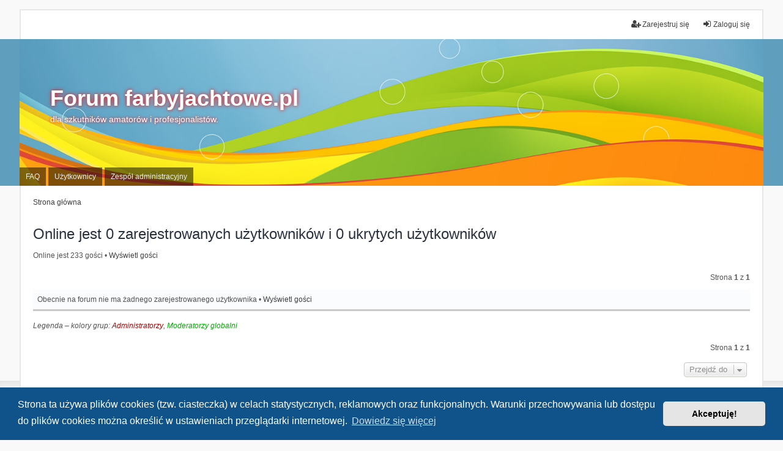

--- FILE ---
content_type: text/html; charset=UTF-8
request_url: http://www.forumszkutnicze.pl/viewonline.php?sid=c77cf2f44d76cd41c7a8bde2922ac239
body_size: 4492
content:
<!DOCTYPE html>
<html dir="ltr" lang="pl">
<head>
<!-- Global site tag (gtag.js) - Google Analytics -->
<script async src="https://www.googletagmanager.com/gtag/js?id=UA-113472073-1"></script>
<script>
  window.dataLayer = window.dataLayer || [];
  function gtag(){dataLayer.push(arguments);}
  gtag('js', new Date());

  gtag('config', 'UA-113472073-1');
</script>

<meta charset="utf-8" />
<meta http-equiv="X-UA-Compatible" content="IE=edge" />
<meta name="viewport" content="width=device-width, initial-scale=1" />
<meta http-equiv="refresh" content="60; url=http://www.forumszkutnicze.pl/viewonline.php?sg=0&amp;sk=b&amp;sd=d&amp;start=0&amp;sid=ad502d481da20c690310523161e97d3c" />
<title>Forum farbyjachtowe.pl - Kto jest online</title>

	<link rel="alternate" type="application/atom+xml" title="Kanał - Forum farbyjachtowe.pl" href="/app.php/feed?sid=ad502d481da20c690310523161e97d3c">			<link rel="alternate" type="application/atom+xml" title="Kanał - Nowe tematy" href="/app.php/feed/topics?sid=ad502d481da20c690310523161e97d3c">				

<!--
	phpBB style name: we_universal
	Based on style:   prosilver (this is the default phpBB3 style)
	Original author:  Tom Beddard ( http://www.subBlue.com/ )
	Modified by:      nextgen ( http://xeronix.org/ )
-->


<link href="./styles/prosilver/theme/stylesheet.css?assets_version=22" rel="stylesheet">
<link href="./assets/css/font-awesome.min.css?assets_version=22" rel="stylesheet">
<link href="./styles/we_universal/theme/stylesheet.css?assets_version=22" rel="stylesheet">
<link href="./styles/prosilver/theme/responsive.css?assets_version=22" rel="stylesheet">
<link href="./styles/we_universal/theme/responsive.css?assets_version=22" rel="stylesheet">



	<link href="./assets/cookieconsent/cookieconsent.min.css?assets_version=22" rel="stylesheet">

<!--[if lte IE 9]>
	<link href="./styles/prosilver/theme/tweaks.css?assets_version=22" rel="stylesheet">
<![endif]-->


<link href="./ext/phpbb/ads/styles/all/theme/phpbbads.css?assets_version=22" rel="stylesheet" type="text/css" media="screen" />


<script>
	(function(i,s,o,g,r,a,m){i['GoogleAnalyticsObject']=r;i[r]=i[r]||function(){
	(i[r].q=i[r].q||[]).push(arguments)},i[r].l=1*new Date();a=s.createElement(o),
	m=s.getElementsByTagName(o)[0];a.async=1;a.src=g;m.parentNode.insertBefore(a,m)
	})(window,document,'script','//www.google-analytics.com/analytics.js','ga');

	ga('create', 'UA-52272419-1', 'auto');
	ga('send', 'pageview');
</script>

<!--[if lt IE 9]>
	<script type="text/javascript" src="./styles/we_universal/template/html5shiv.min.js"></script>
<![endif]-->

</head>
<body id="phpbb" class="nojs notouch section-viewonline ltr  logged-out">


<div id="wrap" class="wrap">
	<a id="top" class="top-anchor" accesskey="t"></a>

	<div class="inventea-headerbar">
		<nav class="inventea-wrapper inventea-userbar">
			<div class="dropdown-container hidden inventea-mobile-dropdown-menu">
    <a href="#" class="dropdown-trigger inventea-toggle"><i class="icon fa fa-bars"></i></a>
    <div class="dropdown hidden">
        <div class="pointer"><div class="pointer-inner"></div></div>
        <ul class="dropdown-contents" role="menubar">
		
														
							<li>
								<a href="./index.php?sid=ad502d481da20c690310523161e97d3c" role="menuitem">
									<i class="icon fa fa-fw fa-home" aria-hidden="true"></i><span>Strona główna</span>
								</a>
							</li>		
							
							<li data-skip-responsive="true">
								<a href="/app.php/help/faq?sid=ad502d481da20c690310523161e97d3c" rel="help" title="Często zadawane pytania" role="menuitem">
									<i class="icon fa-question-circle fa-fw" aria-hidden="true"></i><span>FAQ</span>
								</a>
							</li>
							
						
							
            													<li>
								<a href="./memberlist.php?sid=ad502d481da20c690310523161e97d3c" role="menuitem">
									<i class="icon fa-group fa-fw" aria-hidden="true"></i><span>Użytkownicy</span>
								</a>
							</li>
																			<li>
								<a href="./memberlist.php?mode=team&amp;sid=ad502d481da20c690310523161e97d3c" role="menuitem">
									<i class="icon fa-shield fa-fw" aria-hidden="true"></i><span>Zespół administracyjny</span>
								</a>
							</li>
						            
				                    </ul>
    </div>
</div>

			
			<ul class="linklist bulletin inventea-user-menu" role="menubar">
										<li class="small-icon rightside" data-skip-responsive="true"><a href="./ucp.php?mode=login&amp;sid=ad502d481da20c690310523161e97d3c" title="Zaloguj się" accesskey="x" role="menuitem"><i class="icon fa-fw fa-sign-in" aria-hidden="true"></i>Zaloguj się</a></li>
											<li class="small-icon rightside" data-skip-responsive="true"><a href="./ucp.php?mode=register&amp;sid=ad502d481da20c690310523161e97d3c" role="menuitem"><i class="icon fa-fw fa-user-plus" aria-hidden="true"></i>Zarejestruj się</a></li>
										
										
							</ul>
		</nav>
	</div>

	<header class="inventea-header">
			
		<div class="inventea-dashboard" role="banner">
						<nav role="navigation">
	<div class="inventea-posts-menu">
		<ul class="inventea-menu" role="menubar">
			
			
					</ul>
	</div>

	<div class="inventea-forum-menu">
		<ul class="inventea-menu" role="menubar">
			
			<li><a href="/app.php/help/faq?sid=ad502d481da20c690310523161e97d3c" rel="help" title="Często zadawane pytania" role="menuitem">FAQ</a></li>
			
							<li><a href="./memberlist.php?sid=ad502d481da20c690310523161e97d3c" role="menuitem">Użytkownicy</a></li>				<li><a href="./memberlist.php?mode=team&amp;sid=ad502d481da20c690310523161e97d3c" role="menuitem">Zespół administracyjny</a></li>			
						
					</ul>
	</div>
</nav>

			<div class="inventea-sitename">
				<h1><a href="./index.php?sid=ad502d481da20c690310523161e97d3c" title="Strona główna">Forum farbyjachtowe.pl</a></h1>
				<span>dla szkutników amatorów i profesjonalistów.</span>
			</div>
		</div>
			</header>

	<div class="inventea-wrapper inventea-content" role="main">
		
		<ul id="nav-breadcrumbs" class="linklist navlinks" role="menubar">
			
									<li class="small-icon breadcrumbs">
												<span class="crumb" itemtype="http://data-vocabulary.org/Breadcrumb" itemscope=""><a href="./index.php?sid=ad502d481da20c690310523161e97d3c" accesskey="h" data-navbar-reference="index" itemprop="url"><span itemprop="title">Strona główna</span></a></span>
											</li>
					</ul>

		
		
<h2 class="viewonline-title">Online jest 0 zarejestrowanych użytkowników i 0 ukrytych użytkowników</h2>
<p>Online jest 233 gości &bull; <a href="./viewonline.php?sg=1&amp;sid=ad502d481da20c690310523161e97d3c">Wyświetl gości</a></p>

<div class="action-bar bar-top">
	<div class="pagination">
					Strona <strong>1</strong> z <strong>1</strong>
			</div>
</div>

<div class="forumbg forumbg-table">
	<div class="inner">

	<table class="table1">

			<tbody>
		<tr class="bg1">
			<td colspan="3">Obecnie na forum nie ma żadnego zarejestrowanego użytkownika &bull; <a href="./viewonline.php?sg=1&amp;sid=ad502d481da20c690310523161e97d3c">Wyświetl gości</a></td>
		</tr>
		</tbody>
	</table>

	</div>
</div>

<p><em>Legenda – kolory grup: <a style="color:#AA0000" href="./memberlist.php?mode=group&amp;g=5&amp;sid=ad502d481da20c690310523161e97d3c">Administratorzy</a>, <a style="color:#00AA00" href="./memberlist.php?mode=group&amp;g=4&amp;sid=ad502d481da20c690310523161e97d3c">Moderatorzy globalni</a></em></p>
<div class="action-bar bar-bottom">
	<div class="pagination">
					Strona <strong>1</strong> z <strong>1</strong>
			</div>
</div>


<div class="action-bar actions-jump">
	
		<div class="jumpbox dropdown-container dropdown-container-right dropdown-up dropdown-left dropdown-button-control" id="jumpbox">
			<span title="Przejdź do" class="button button-secondary dropdown-trigger dropdown-select">
				<span>Przejdź do</span>
				<span class="caret"><i class="icon fa-sort-down fa-fw" aria-hidden="true"></i></span>
			</span>
		<div class="dropdown">
			<div class="pointer"><div class="pointer-inner"></div></div>
			<ul class="dropdown-contents">
																				<li><a href="./viewforum.php?f=14&amp;sid=ad502d481da20c690310523161e97d3c" class="jumpbox-forum-link"> <span> Projekty forumowiczów</span></a></li>
																<li><a href="./viewforum.php?f=3&amp;sid=ad502d481da20c690310523161e97d3c" class="jumpbox-forum-link"> <span> Laminat</span></a></li>
																<li><a href="./viewforum.php?f=4&amp;sid=ad502d481da20c690310523161e97d3c" class="jumpbox-forum-link"> <span> Drewno</span></a></li>
																<li><a href="./viewforum.php?f=5&amp;sid=ad502d481da20c690310523161e97d3c" class="jumpbox-forum-link"> <span> Stal i aluminium</span></a></li>
																<li><a href="./viewforum.php?f=6&amp;sid=ad502d481da20c690310523161e97d3c" class="jumpbox-forum-link"> <span> Osprzęt i okucia</span></a></li>
																<li><a href="./viewforum.php?f=7&amp;sid=ad502d481da20c690310523161e97d3c" class="jumpbox-forum-link"> <span> Maszt i takielunek</span></a></li>
																<li><a href="./viewforum.php?f=13&amp;sid=ad502d481da20c690310523161e97d3c" class="jumpbox-forum-link"> <span> Żagle i tkaniny</span></a></li>
																<li><a href="./viewforum.php?f=15&amp;sid=ad502d481da20c690310523161e97d3c" class="jumpbox-forum-link"> <span> RIB-y i pontony</span></a></li>
																<li><a href="./viewforum.php?f=8&amp;sid=ad502d481da20c690310523161e97d3c" class="jumpbox-forum-link"> <span> Istalacja wodna</span></a></li>
																<li><a href="./viewforum.php?f=10&amp;sid=ad502d481da20c690310523161e97d3c" class="jumpbox-forum-link"> <span> Silnik</span></a></li>
																<li><a href="./viewforum.php?f=11&amp;sid=ad502d481da20c690310523161e97d3c" class="jumpbox-forum-link"> <span> Elektryka i elektronika</span></a></li>
																<li><a href="./viewforum.php?f=16&amp;sid=ad502d481da20c690310523161e97d3c" class="jumpbox-forum-link"> <span> Szkolenia</span></a></li>
																<li><a href="./viewforum.php?f=12&amp;sid=ad502d481da20c690310523161e97d3c" class="jumpbox-forum-link"> <span> Pozostałe</span></a></li>
											</ul>
		</div>
	</div>

	</div>
				
			</div>

	<div class="inventea-footer-wrapper">
		<div id="page-footer" class="inventea-footer" role="contentinfo">
			<nav role="navigation">
	<ul id="nav-footer" class="nav-footer linklist" role="menubar">
		<li class="breadcrumbs">
									<span class="crumb"><a href="./index.php?sid=ad502d481da20c690310523161e97d3c" data-navbar-reference="index"><span>Strona główna</span></a></span>					</li>

						<li class="small-icon" data-last-responsive="true"><a href="./memberlist.php?mode=contactadmin&amp;sid=ad502d481da20c690310523161e97d3c" role="menuitem">Kontakt z nami</a></li>
				
		<li class="small-icon"><a href="./ucp.php?mode=delete_cookies&amp;sid=ad502d481da20c690310523161e97d3c" data-ajax="true" data-refresh="true" role="menuitem">Usuń ciasteczka witryny</a></li>
				<li>Strefa czasowa <span title="Europa/Warszawa">UTC+01:00</span></li>
			</ul>
</nav>

			<footer class="inventea-credits">
								Technologię dostarcza <a href="https://www.phpbb.com/">phpBB</a>&reg; Forum Software &copy; phpBB Limited<br />
				Polski pakiet językowy dostarcza <a href="http://www.phpbb.pl/" title="Polska społeczność phpBB">phpBB.pl</a><br />				Style we_universal created by <a href="https://inventea.com/" title="phpBB styles, HTML5 &amp; CSS3 templates">INVENTEA</a> & <a href="http://xeronix.org/" title="phpBB styles and much more">nextgen</a>
											</footer>
		</div>
	</div>

	<div id="darkenwrapper" class="darkenwrapper" data-ajax-error-title="Błąd AJAX" data-ajax-error-text="Twoje żądanie nie zostało przetworzone." data-ajax-error-text-abort="Użytkownik usunął żądanie." data-ajax-error-text-timeout="Upłynął limit czasu żądania. Ponów próbę." data-ajax-error-text-parsererror="Coś się stało podczas przetwarzania żądania i serwer zwrócił nieprawidłową odpowiedź.">
		<div id="darken" class="darken">&nbsp;</div>
	</div>

	<div id="phpbb_alert" class="phpbb_alert" data-l-err="Błąd" data-l-timeout-processing-req="Upłynął limit czasu żądania.">
		<a href="#" class="alert_close">
			<i class="icon fa-times-circle fa-fw" aria-hidden="true"></i>
		</a>
	<h3 class="alert_title">&nbsp;</h3><p class="alert_text"></p>
	</div>
	<div id="phpbb_confirm" class="phpbb_alert">
		<a href="#" class="alert_close">
			<i class="icon fa-times-circle fa-fw" aria-hidden="true"></i>
		</a>
		<div class="alert_text"></div>
	</div>

<div>
	<a id="bottom" class="anchor" accesskey="z"></a>
	<img src="./cron.php?cron_type=cron.task.text_reparser.poll_option&amp;sid=ad502d481da20c690310523161e97d3c" width="1" height="1" alt="cron" /></div>
</div>

<script type="text/javascript" src="./assets/javascript/jquery.min.js?assets_version=22"></script>
<script type="text/javascript" src="./assets/javascript/core.js?assets_version=22"></script>

	<script src="./assets/cookieconsent/cookieconsent.min.js?assets_version=22"></script>
	<script>
		window.addEventListener("load", function(){
			window.cookieconsent.initialise({
				"palette": {
					"popup": {
						"background": "#0F538A"
					},
					"button": {
						"background": "#E5E5E5"
					}
				},
				"theme": "classic",
				"content": {
					"message": "Strona\x20ta\x20u\u017Cywa\x20plik\u00F3w\x20cookies\x20\x28tzw.\x20ciasteczka\x29\x20w\x20celach\x20statystycznych,\x20reklamowych\x20oraz\x20funkcjonalnych.\x20Warunki\x20przechowywania\x20lub\x20dost\u0119pu\x20do\x20plik\u00F3w\x20cookies\x20mo\u017Cna\x20okre\u015Bli\u0107\x20w\x20ustawieniach\x20przegl\u0105darki\x20internetowej.",
					"dismiss": "Akceptuj\u0119\x21",
					"link": "Dowiedz\x20si\u0119\x20wi\u0119cej"
				}
			})});
	</script>



<script type="text/javascript" src="./styles/prosilver/template/forum_fn.js?assets_version=22"></script>
<script type="text/javascript" src="./styles/prosilver/template/ajax.js?assets_version=22"></script>




</body>
</html>


--- FILE ---
content_type: text/plain
request_url: https://www.google-analytics.com/j/collect?v=1&_v=j102&a=441028540&t=pageview&_s=1&dl=http%3A%2F%2Fwww.forumszkutnicze.pl%2Fviewonline.php%3Fsid%3Dc77cf2f44d76cd41c7a8bde2922ac239&ul=en-us%40posix&dt=Forum%20farbyjachtowe.pl%20-%20Kto%20jest%20online&sr=1280x720&vp=1280x720&_u=YEDAAUABAAAAACAAI~&jid=153966228&gjid=1901119748&cid=1556232207.1768965797&tid=UA-52272419-1&_gid=412656305.1768965797&_r=1&_slc=1&z=139731790
body_size: -451
content:
2,cG-DBXCMNV1HM